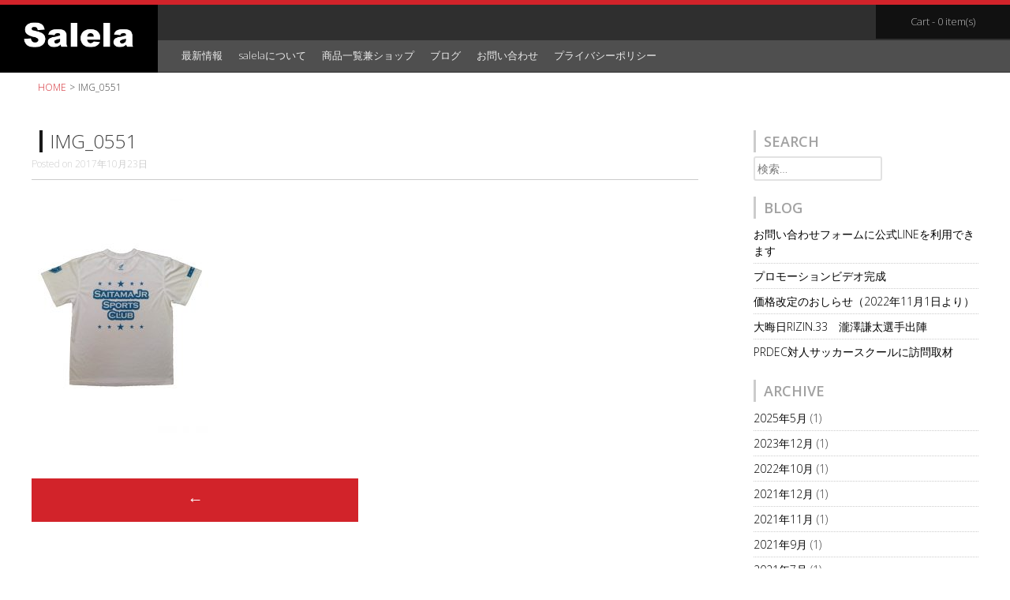

--- FILE ---
content_type: text/html; charset=UTF-8
request_url: https://salelajapan.com/img_0551
body_size: 10467
content:
<!DOCTYPE html>
<html dir="ltr" lang="ja" prefix="og: https://ogp.me/ns#">
<head>
	<script async src="https://pagead2.googlesyndication.com/pagead/js/adsbygoogle.js"></script>
<script>
     (adsbygoogle = window.adsbygoogle || []).push({
          google_ad_client: "ca-pub-2687931068439419",
          enable_page_level_ads: true
     });
</script>
<meta charset="UTF-8">
<meta name="viewport" content="width=device-width, initial-scale=1">

<link href="//maxcdn.bootstrapcdn.com/font-awesome/4.2.0/css/font-awesome.min.css" rel="stylesheet">
<link rel="profile" href="http://gmpg.org/xfn/11">
<link rel="pingback" href="https://salelajapan.com/salela/wp/xmlrpc.php">
<!-- 追加 
<link rel="stylesheet" href="http://salelajapan.com/salelajapan.com/wp/wp-content/themes/salela/style.css">-->

<!-- 追加 -->
	<style>img:is([sizes="auto" i], [sizes^="auto," i]) { contain-intrinsic-size: 3000px 1500px }</style>
	
		<!-- All in One SEO 4.9.2 - aioseo.com -->
		<title>IMG_0551 | salela</title>
	<meta name="robots" content="max-image-preview:large" />
	<meta name="author" content="wpmaster"/>
	<link rel="canonical" href="https://salelajapan.com/img_0551" />
	<meta name="generator" content="All in One SEO (AIOSEO) 4.9.2" />
		<meta property="og:locale" content="ja_JP" />
		<meta property="og:site_name" content="salela | Elacionの発展とSaludな暮らし" />
		<meta property="og:type" content="article" />
		<meta property="og:title" content="IMG_0551 | salela" />
		<meta property="og:url" content="https://salelajapan.com/img_0551" />
		<meta property="article:published_time" content="2017-10-23T13:38:20+00:00" />
		<meta property="article:modified_time" content="2017-10-23T13:38:20+00:00" />
		<meta name="twitter:card" content="summary" />
		<meta name="twitter:title" content="IMG_0551 | salela" />
		<script type="application/ld+json" class="aioseo-schema">
			{"@context":"https:\/\/schema.org","@graph":[{"@type":"BreadcrumbList","@id":"https:\/\/salelajapan.com\/img_0551#breadcrumblist","itemListElement":[{"@type":"ListItem","@id":"https:\/\/salelajapan.com#listItem","position":1,"name":"\u30db\u30fc\u30e0","item":"https:\/\/salelajapan.com","nextItem":{"@type":"ListItem","@id":"https:\/\/salelajapan.com\/img_0551#listItem","name":"IMG_0551"}},{"@type":"ListItem","@id":"https:\/\/salelajapan.com\/img_0551#listItem","position":2,"name":"IMG_0551","previousItem":{"@type":"ListItem","@id":"https:\/\/salelajapan.com#listItem","name":"\u30db\u30fc\u30e0"}}]},{"@type":"ItemPage","@id":"https:\/\/salelajapan.com\/img_0551#itempage","url":"https:\/\/salelajapan.com\/img_0551","name":"IMG_0551 | salela","inLanguage":"ja","isPartOf":{"@id":"https:\/\/salelajapan.com\/#website"},"breadcrumb":{"@id":"https:\/\/salelajapan.com\/img_0551#breadcrumblist"},"author":{"@id":"https:\/\/salelajapan.com\/archives\/author\/wpmaster#author"},"creator":{"@id":"https:\/\/salelajapan.com\/archives\/author\/wpmaster#author"},"datePublished":"2017-10-23T22:38:20+09:00","dateModified":"2017-10-23T22:38:20+09:00"},{"@type":"Organization","@id":"https:\/\/salelajapan.com\/#organization","name":"salela","description":"Elacion\u306e\u767a\u5c55\u3068Salud\u306a\u66ae\u3089\u3057","url":"https:\/\/salelajapan.com\/"},{"@type":"Person","@id":"https:\/\/salelajapan.com\/archives\/author\/wpmaster#author","url":"https:\/\/salelajapan.com\/archives\/author\/wpmaster","name":"wpmaster","image":{"@type":"ImageObject","@id":"https:\/\/salelajapan.com\/img_0551#authorImage","url":"https:\/\/secure.gravatar.com\/avatar\/6b0579719aff7c31db102ecd8d114b9c24ccebf4beeab96cfb4a1e4b0297d1a0?s=96&d=mm&r=g","width":96,"height":96,"caption":"wpmaster"}},{"@type":"WebSite","@id":"https:\/\/salelajapan.com\/#website","url":"https:\/\/salelajapan.com\/","name":"salela","description":"Elacion\u306e\u767a\u5c55\u3068Salud\u306a\u66ae\u3089\u3057","inLanguage":"ja","publisher":{"@id":"https:\/\/salelajapan.com\/#organization"}}]}
		</script>
		<!-- All in One SEO -->

<link rel='dns-prefetch' href='//netdna.bootstrapcdn.com' />
<link rel='dns-prefetch' href='//fonts.googleapis.com' />
<link rel='stylesheet' id='bxslider-css-css' href='https://salelajapan.com/salela/wp/wp-content/plugins/kiwi-logo-carousel/third-party/jquery.bxslider/jquery.bxslider.css?ver=6.8.3' type='text/css' media='' />
<link rel='stylesheet' id='kiwi-logo-carousel-styles-css' href='https://salelajapan.com/salela/wp/wp-content/plugins/kiwi-logo-carousel/custom-styles.css?ver=6.8.3' type='text/css' media='' />
<link rel='stylesheet' id='sbi_styles-css' href='https://salelajapan.com/salela/wp/wp-content/plugins/instagram-feed/css/sbi-styles.min.css?ver=6.10.0' type='text/css' media='all' />
<link rel='stylesheet' id='wp-block-library-css' href='https://salelajapan.com/salela/wp/wp-includes/css/dist/block-library/style.min.css?ver=6.8.3' type='text/css' media='all' />
<style id='classic-theme-styles-inline-css' type='text/css'>
/*! This file is auto-generated */
.wp-block-button__link{color:#fff;background-color:#32373c;border-radius:9999px;box-shadow:none;text-decoration:none;padding:calc(.667em + 2px) calc(1.333em + 2px);font-size:1.125em}.wp-block-file__button{background:#32373c;color:#fff;text-decoration:none}
</style>
<link rel='stylesheet' id='aioseo/css/src/vue/standalone/blocks/table-of-contents/global.scss-css' href='https://salelajapan.com/salela/wp/wp-content/plugins/all-in-one-seo-pack/dist/Lite/assets/css/table-of-contents/global.e90f6d47.css?ver=4.9.2' type='text/css' media='all' />
<style id='global-styles-inline-css' type='text/css'>
:root{--wp--preset--aspect-ratio--square: 1;--wp--preset--aspect-ratio--4-3: 4/3;--wp--preset--aspect-ratio--3-4: 3/4;--wp--preset--aspect-ratio--3-2: 3/2;--wp--preset--aspect-ratio--2-3: 2/3;--wp--preset--aspect-ratio--16-9: 16/9;--wp--preset--aspect-ratio--9-16: 9/16;--wp--preset--color--black: #000000;--wp--preset--color--cyan-bluish-gray: #abb8c3;--wp--preset--color--white: #ffffff;--wp--preset--color--pale-pink: #f78da7;--wp--preset--color--vivid-red: #cf2e2e;--wp--preset--color--luminous-vivid-orange: #ff6900;--wp--preset--color--luminous-vivid-amber: #fcb900;--wp--preset--color--light-green-cyan: #7bdcb5;--wp--preset--color--vivid-green-cyan: #00d084;--wp--preset--color--pale-cyan-blue: #8ed1fc;--wp--preset--color--vivid-cyan-blue: #0693e3;--wp--preset--color--vivid-purple: #9b51e0;--wp--preset--gradient--vivid-cyan-blue-to-vivid-purple: linear-gradient(135deg,rgba(6,147,227,1) 0%,rgb(155,81,224) 100%);--wp--preset--gradient--light-green-cyan-to-vivid-green-cyan: linear-gradient(135deg,rgb(122,220,180) 0%,rgb(0,208,130) 100%);--wp--preset--gradient--luminous-vivid-amber-to-luminous-vivid-orange: linear-gradient(135deg,rgba(252,185,0,1) 0%,rgba(255,105,0,1) 100%);--wp--preset--gradient--luminous-vivid-orange-to-vivid-red: linear-gradient(135deg,rgba(255,105,0,1) 0%,rgb(207,46,46) 100%);--wp--preset--gradient--very-light-gray-to-cyan-bluish-gray: linear-gradient(135deg,rgb(238,238,238) 0%,rgb(169,184,195) 100%);--wp--preset--gradient--cool-to-warm-spectrum: linear-gradient(135deg,rgb(74,234,220) 0%,rgb(151,120,209) 20%,rgb(207,42,186) 40%,rgb(238,44,130) 60%,rgb(251,105,98) 80%,rgb(254,248,76) 100%);--wp--preset--gradient--blush-light-purple: linear-gradient(135deg,rgb(255,206,236) 0%,rgb(152,150,240) 100%);--wp--preset--gradient--blush-bordeaux: linear-gradient(135deg,rgb(254,205,165) 0%,rgb(254,45,45) 50%,rgb(107,0,62) 100%);--wp--preset--gradient--luminous-dusk: linear-gradient(135deg,rgb(255,203,112) 0%,rgb(199,81,192) 50%,rgb(65,88,208) 100%);--wp--preset--gradient--pale-ocean: linear-gradient(135deg,rgb(255,245,203) 0%,rgb(182,227,212) 50%,rgb(51,167,181) 100%);--wp--preset--gradient--electric-grass: linear-gradient(135deg,rgb(202,248,128) 0%,rgb(113,206,126) 100%);--wp--preset--gradient--midnight: linear-gradient(135deg,rgb(2,3,129) 0%,rgb(40,116,252) 100%);--wp--preset--font-size--small: 13px;--wp--preset--font-size--medium: 20px;--wp--preset--font-size--large: 36px;--wp--preset--font-size--x-large: 42px;--wp--preset--spacing--20: 0.44rem;--wp--preset--spacing--30: 0.67rem;--wp--preset--spacing--40: 1rem;--wp--preset--spacing--50: 1.5rem;--wp--preset--spacing--60: 2.25rem;--wp--preset--spacing--70: 3.38rem;--wp--preset--spacing--80: 5.06rem;--wp--preset--shadow--natural: 6px 6px 9px rgba(0, 0, 0, 0.2);--wp--preset--shadow--deep: 12px 12px 50px rgba(0, 0, 0, 0.4);--wp--preset--shadow--sharp: 6px 6px 0px rgba(0, 0, 0, 0.2);--wp--preset--shadow--outlined: 6px 6px 0px -3px rgba(255, 255, 255, 1), 6px 6px rgba(0, 0, 0, 1);--wp--preset--shadow--crisp: 6px 6px 0px rgba(0, 0, 0, 1);}:where(.is-layout-flex){gap: 0.5em;}:where(.is-layout-grid){gap: 0.5em;}body .is-layout-flex{display: flex;}.is-layout-flex{flex-wrap: wrap;align-items: center;}.is-layout-flex > :is(*, div){margin: 0;}body .is-layout-grid{display: grid;}.is-layout-grid > :is(*, div){margin: 0;}:where(.wp-block-columns.is-layout-flex){gap: 2em;}:where(.wp-block-columns.is-layout-grid){gap: 2em;}:where(.wp-block-post-template.is-layout-flex){gap: 1.25em;}:where(.wp-block-post-template.is-layout-grid){gap: 1.25em;}.has-black-color{color: var(--wp--preset--color--black) !important;}.has-cyan-bluish-gray-color{color: var(--wp--preset--color--cyan-bluish-gray) !important;}.has-white-color{color: var(--wp--preset--color--white) !important;}.has-pale-pink-color{color: var(--wp--preset--color--pale-pink) !important;}.has-vivid-red-color{color: var(--wp--preset--color--vivid-red) !important;}.has-luminous-vivid-orange-color{color: var(--wp--preset--color--luminous-vivid-orange) !important;}.has-luminous-vivid-amber-color{color: var(--wp--preset--color--luminous-vivid-amber) !important;}.has-light-green-cyan-color{color: var(--wp--preset--color--light-green-cyan) !important;}.has-vivid-green-cyan-color{color: var(--wp--preset--color--vivid-green-cyan) !important;}.has-pale-cyan-blue-color{color: var(--wp--preset--color--pale-cyan-blue) !important;}.has-vivid-cyan-blue-color{color: var(--wp--preset--color--vivid-cyan-blue) !important;}.has-vivid-purple-color{color: var(--wp--preset--color--vivid-purple) !important;}.has-black-background-color{background-color: var(--wp--preset--color--black) !important;}.has-cyan-bluish-gray-background-color{background-color: var(--wp--preset--color--cyan-bluish-gray) !important;}.has-white-background-color{background-color: var(--wp--preset--color--white) !important;}.has-pale-pink-background-color{background-color: var(--wp--preset--color--pale-pink) !important;}.has-vivid-red-background-color{background-color: var(--wp--preset--color--vivid-red) !important;}.has-luminous-vivid-orange-background-color{background-color: var(--wp--preset--color--luminous-vivid-orange) !important;}.has-luminous-vivid-amber-background-color{background-color: var(--wp--preset--color--luminous-vivid-amber) !important;}.has-light-green-cyan-background-color{background-color: var(--wp--preset--color--light-green-cyan) !important;}.has-vivid-green-cyan-background-color{background-color: var(--wp--preset--color--vivid-green-cyan) !important;}.has-pale-cyan-blue-background-color{background-color: var(--wp--preset--color--pale-cyan-blue) !important;}.has-vivid-cyan-blue-background-color{background-color: var(--wp--preset--color--vivid-cyan-blue) !important;}.has-vivid-purple-background-color{background-color: var(--wp--preset--color--vivid-purple) !important;}.has-black-border-color{border-color: var(--wp--preset--color--black) !important;}.has-cyan-bluish-gray-border-color{border-color: var(--wp--preset--color--cyan-bluish-gray) !important;}.has-white-border-color{border-color: var(--wp--preset--color--white) !important;}.has-pale-pink-border-color{border-color: var(--wp--preset--color--pale-pink) !important;}.has-vivid-red-border-color{border-color: var(--wp--preset--color--vivid-red) !important;}.has-luminous-vivid-orange-border-color{border-color: var(--wp--preset--color--luminous-vivid-orange) !important;}.has-luminous-vivid-amber-border-color{border-color: var(--wp--preset--color--luminous-vivid-amber) !important;}.has-light-green-cyan-border-color{border-color: var(--wp--preset--color--light-green-cyan) !important;}.has-vivid-green-cyan-border-color{border-color: var(--wp--preset--color--vivid-green-cyan) !important;}.has-pale-cyan-blue-border-color{border-color: var(--wp--preset--color--pale-cyan-blue) !important;}.has-vivid-cyan-blue-border-color{border-color: var(--wp--preset--color--vivid-cyan-blue) !important;}.has-vivid-purple-border-color{border-color: var(--wp--preset--color--vivid-purple) !important;}.has-vivid-cyan-blue-to-vivid-purple-gradient-background{background: var(--wp--preset--gradient--vivid-cyan-blue-to-vivid-purple) !important;}.has-light-green-cyan-to-vivid-green-cyan-gradient-background{background: var(--wp--preset--gradient--light-green-cyan-to-vivid-green-cyan) !important;}.has-luminous-vivid-amber-to-luminous-vivid-orange-gradient-background{background: var(--wp--preset--gradient--luminous-vivid-amber-to-luminous-vivid-orange) !important;}.has-luminous-vivid-orange-to-vivid-red-gradient-background{background: var(--wp--preset--gradient--luminous-vivid-orange-to-vivid-red) !important;}.has-very-light-gray-to-cyan-bluish-gray-gradient-background{background: var(--wp--preset--gradient--very-light-gray-to-cyan-bluish-gray) !important;}.has-cool-to-warm-spectrum-gradient-background{background: var(--wp--preset--gradient--cool-to-warm-spectrum) !important;}.has-blush-light-purple-gradient-background{background: var(--wp--preset--gradient--blush-light-purple) !important;}.has-blush-bordeaux-gradient-background{background: var(--wp--preset--gradient--blush-bordeaux) !important;}.has-luminous-dusk-gradient-background{background: var(--wp--preset--gradient--luminous-dusk) !important;}.has-pale-ocean-gradient-background{background: var(--wp--preset--gradient--pale-ocean) !important;}.has-electric-grass-gradient-background{background: var(--wp--preset--gradient--electric-grass) !important;}.has-midnight-gradient-background{background: var(--wp--preset--gradient--midnight) !important;}.has-small-font-size{font-size: var(--wp--preset--font-size--small) !important;}.has-medium-font-size{font-size: var(--wp--preset--font-size--medium) !important;}.has-large-font-size{font-size: var(--wp--preset--font-size--large) !important;}.has-x-large-font-size{font-size: var(--wp--preset--font-size--x-large) !important;}
:where(.wp-block-post-template.is-layout-flex){gap: 1.25em;}:where(.wp-block-post-template.is-layout-grid){gap: 1.25em;}
:where(.wp-block-columns.is-layout-flex){gap: 2em;}:where(.wp-block-columns.is-layout-grid){gap: 2em;}
:root :where(.wp-block-pullquote){font-size: 1.5em;line-height: 1.6;}
</style>
<link rel='stylesheet' id='contact-form-7-css' href='https://salelajapan.com/salela/wp/wp-content/plugins/contact-form-7/includes/css/styles.css?ver=6.1.4' type='text/css' media='all' />
<link rel='stylesheet' id='woocommerce-layout-css' href='https://salelajapan.com/salela/wp/wp-content/plugins/woocommerce/assets/css/woocommerce-layout.css?ver=10.4.3' type='text/css' media='all' />
<link rel='stylesheet' id='woocommerce-smallscreen-css' href='https://salelajapan.com/salela/wp/wp-content/plugins/woocommerce/assets/css/woocommerce-smallscreen.css?ver=10.4.3' type='text/css' media='only screen and (max-width: 768px)' />
<link rel='stylesheet' id='woocommerce-general-css' href='https://salelajapan.com/salela/wp/wp-content/plugins/woocommerce/assets/css/woocommerce.css?ver=10.4.3' type='text/css' media='all' />
<style id='woocommerce-inline-inline-css' type='text/css'>
.woocommerce form .form-row .required { visibility: visible; }
</style>
<link rel='stylesheet' id='parent-style-css' href='https://salelajapan.com/salela/wp/wp-content/themes/sporta/style.css?ver=6.8.3' type='text/css' media='all' />
<link rel='stylesheet' id='sporta-font-awesome-css' href='//netdna.bootstrapcdn.com/font-awesome/4.7.0/css/font-awesome.min.css?ver=4.7.0' type='text/css' media='all' />
<link rel='stylesheet' id='sporta-style-css' href='https://salelajapan.com/salela/wp/wp-content/themes/salela/style.css?ver=6.8.3' type='text/css' media='all' />
<link rel='stylesheet' id='sporta-oswald-css' href='//fonts.googleapis.com/css?family=Open+Sans%3A400%2C300%2C400italic%2C600%2C700&#038;ver=6.8.3' type='text/css' media='all' />
<link rel='stylesheet' id='sporta-source-sans-css' href='//fonts.googleapis.com/css?family=Open+Sans%3A400%2C300%2C400italic%2C600%2C700&#038;ver=6.8.3' type='text/css' media='all' />
<link rel='stylesheet' id='sporta-woocommerce-css' href='https://salelajapan.com/salela/wp/wp-content/themes/sporta/css/woocommerce.css?ver=6.8.3' type='text/css' media='all' />
<link rel='stylesheet' id='sporta-menu-css' href='https://salelajapan.com/salela/wp/wp-content/themes/sporta/css/jPushMenu.css?ver=6.8.3' type='text/css' media='all' />
<link rel='stylesheet' id='googleFonts-css' href='//fonts.googleapis.com/css?family=Open+Sans%3A400%2C300%2C400italic%2C600%2C700&#038;ver=6.8.3' type='text/css' media='all' />
<script type="text/javascript" src="https://salelajapan.com/salela/wp/wp-includes/js/jquery/jquery.min.js?ver=3.7.1" id="jquery-core-js"></script>
<script type="text/javascript" src="https://salelajapan.com/salela/wp/wp-includes/js/jquery/jquery-migrate.min.js?ver=3.4.1" id="jquery-migrate-js"></script>
<script type="text/javascript" src="https://salelajapan.com/salela/wp/wp-content/plugins/woocommerce/assets/js/jquery-blockui/jquery.blockUI.min.js?ver=2.7.0-wc.10.4.3" id="wc-jquery-blockui-js" defer="defer" data-wp-strategy="defer"></script>
<script type="text/javascript" id="wc-add-to-cart-js-extra">
/* <![CDATA[ */
var wc_add_to_cart_params = {"ajax_url":"\/salela\/wp\/wp-admin\/admin-ajax.php","wc_ajax_url":"\/?wc-ajax=%%endpoint%%","i18n_view_cart":"\u304a\u8cb7\u3044\u7269\u30ab\u30b4\u3092\u8868\u793a","cart_url":"https:\/\/salelajapan.com\/cart","is_cart":"","cart_redirect_after_add":"no"};
/* ]]> */
</script>
<script type="text/javascript" src="https://salelajapan.com/salela/wp/wp-content/plugins/woocommerce/assets/js/frontend/add-to-cart.min.js?ver=10.4.3" id="wc-add-to-cart-js" defer="defer" data-wp-strategy="defer"></script>
<script type="text/javascript" src="https://salelajapan.com/salela/wp/wp-content/plugins/woocommerce/assets/js/js-cookie/js.cookie.min.js?ver=2.1.4-wc.10.4.3" id="wc-js-cookie-js" defer="defer" data-wp-strategy="defer"></script>
<script type="text/javascript" id="woocommerce-js-extra">
/* <![CDATA[ */
var woocommerce_params = {"ajax_url":"\/salela\/wp\/wp-admin\/admin-ajax.php","wc_ajax_url":"\/?wc-ajax=%%endpoint%%","i18n_password_show":"\u30d1\u30b9\u30ef\u30fc\u30c9\u3092\u8868\u793a","i18n_password_hide":"\u30d1\u30b9\u30ef\u30fc\u30c9\u3092\u96a0\u3059"};
/* ]]> */
</script>
<script type="text/javascript" src="https://salelajapan.com/salela/wp/wp-content/plugins/woocommerce/assets/js/frontend/woocommerce.min.js?ver=10.4.3" id="woocommerce-js" defer="defer" data-wp-strategy="defer"></script>
<script type="text/javascript" src="https://salelajapan.com/salela/wp/wp-content/themes/sporta/js/jPushMenu.js?ver=6.8.3" id="sporta-pushMenu-js"></script>
<!--[if lt IE 9]>
<script src="https://salelajapan.com/salela/wp/wp-content/themes/sporta/js/html5shiv.js"></script>
<![endif]-->
	<!-- sporta customizer CSS -->
	<style>
		body {
			border-color: ;
		}
		a, .product_list_widget a, .site-footer a {
			color: ;      
		}
		
		a:hover, .cbp-spmenu a:hover, .main-navigation li:hover > a, .main-navigation ul ul li:hover a, .social-media-icons .fa:hover {    
			color: ; 
		}  
	 
		.amount, a:focus, a:active { color:  !important; } 
	    button.red, .featured-title, .latest-title, button span { background: ; }    
		  
		blockquote, .latest-products, #sequence, .site-footer, .site-header, .plus { border-color: ; }  
		 
	    button, input[type="button"], input[type="reset"], input[type="submit"] { background: ; border-color: ; }  
		 
		button:hover, input[type="button"]:hover, input[type="reset"]:hover, input[type="submit"]:hover { border-color: ; background: ; }
		
		#site-navigation button:hover { background: none; }  
		 
	</style>
<link href="//maxcdn.bootstrapcdn.com/font-awesome/4.2.0/css/font-awesome.min.css"  rel="stylesheet">	<noscript><style>.woocommerce-product-gallery{ opacity: 1 !important; }</style></noscript>
	<link rel="icon" href="https://salelajapan.com/salela/wp/wp-content/uploads/2017/06/cropped-favicon-32x32.png" sizes="32x32" />
<link rel="icon" href="https://salelajapan.com/salela/wp/wp-content/uploads/2017/06/cropped-favicon-192x192.png" sizes="192x192" />
<link rel="apple-touch-icon" href="https://salelajapan.com/salela/wp/wp-content/uploads/2017/06/cropped-favicon-180x180.png" />
<meta name="msapplication-TileImage" content="https://salelajapan.com/salela/wp/wp-content/uploads/2017/06/cropped-favicon-270x270.png" />
</head>

<body class="attachment wp-singular attachment-template-default single single-attachment postid-550 attachmentid-550 attachment-jpeg wp-theme-sporta wp-child-theme-salela theme-sporta woocommerce-no-js group-blog">

	<div id="page" class="hfeed site">
		<a class="skip-link screen-reader-text" href="#content">Skip to content</a>

		<header id="masthead" class="site-header" role="banner">
    		<div class="site-branding">
        		    				<hgroup>
       					<h1 class='site-title' style="font-size: 0; line-height: 0; letter-spacing: 0;"><a href='https://salelajapan.com/' title='salela' rel='home'><img src="https://salelajapan.com/salela/wp/wp-content/themes/salela/img/logo_white.png" alt="salela">オリジナルスポーツアイテム・サッカーチームウェアのSalela</a></h1>
    				</hgroup>
								</div><!-- .site-branding -->

        	<div class="top-nav">
        		        		<a href="https://salelajapan.com/cart"><span>Cart - 0 item(s)</span></a>
        	</div><!-- .top-nav -->

			<div class="nav-container">
				<nav id="site-navigation" class="main-navigation" role="navigation">
					<button class="toggle-menu menu-right">Menu <i class="fa fa-bars"></i></button>
				<div class="hide-on-menu"><div class="menu-menu-1-container"><ul id="menu-menu-1" class="menu"><li id="menu-item-482" class="menu-item menu-item-type-taxonomy menu-item-object-category menu-item-has-children menu-item-482"><a href="https://salelajapan.com/archives/category/news">最新情報</a>
<ul class="sub-menu">
	<li id="menu-item-481" class="menu-item menu-item-type-taxonomy menu-item-object-category menu-item-481"><a href="https://salelajapan.com/archives/category/news_top">キャンペーン</a></li>
</ul>
</li>
<li id="menu-item-433" class="menu-item menu-item-type-post_type menu-item-object-page menu-item-433"><a href="https://salelajapan.com/about">salelaについて</a></li>
<li id="menu-item-432" class="menu-item menu-item-type-post_type menu-item-object-page menu-item-has-children menu-item-432"><a href="https://salelajapan.com/shop">商品一覧兼ショップ</a>
<ul class="sub-menu">
	<li id="menu-item-475" class="menu-item menu-item-type-taxonomy menu-item-object-product_cat menu-item-475"><a href="https://salelajapan.com/product-category/%e3%83%88%e3%83%83%e3%83%97%e3%82%b9">トップス</a></li>
	<li id="menu-item-477" class="menu-item menu-item-type-taxonomy menu-item-object-product_cat menu-item-477"><a href="https://salelajapan.com/product-category/%e3%83%91%e3%83%b3%e3%83%84">パンツ</a></li>
	<li id="menu-item-476" class="menu-item menu-item-type-taxonomy menu-item-object-product_cat menu-item-476"><a href="https://salelajapan.com/product-category/%e3%82%bd%e3%83%83%e3%82%af%e3%82%b9">ソックス</a></li>
</ul>
</li>
<li id="menu-item-7" class="menu-item menu-item-type-taxonomy menu-item-object-category menu-item-7"><a href="https://salelajapan.com/archives/category/blog">ブログ</a></li>
<li id="menu-item-434" class="menu-item menu-item-type-post_type menu-item-object-page menu-item-434"><a href="https://salelajapan.com/contact">お問い合わせ</a></li>
<li id="menu-item-431" class="menu-item menu-item-type-post_type menu-item-object-page menu-item-431"><a href="https://salelajapan.com/policy">プライバシーポリシー</a></li>
</ul></div></div>
				</nav><!-- #site-navigation -->
        		<div class="socials hide-on-menu"></div>
        	</div><!-- nav-container -->

    </header><!-- #masthead -->

	<!-- Right menu element-->
	<nav class="cbp-spmenu cbp-spmenu-vertical cbp-spmenu-right">
		<h3>Menu</h3>
		<div class="menu-menu-1-container"><ul id="menu-menu-2" class="menu"><li class="menu-item menu-item-type-taxonomy menu-item-object-category menu-item-has-children menu-item-482"><a href="https://salelajapan.com/archives/category/news">最新情報</a>
<ul class="sub-menu">
	<li class="menu-item menu-item-type-taxonomy menu-item-object-category menu-item-481"><a href="https://salelajapan.com/archives/category/news_top">キャンペーン</a></li>
</ul>
</li>
<li class="menu-item menu-item-type-post_type menu-item-object-page menu-item-433"><a href="https://salelajapan.com/about">salelaについて</a></li>
<li class="menu-item menu-item-type-post_type menu-item-object-page menu-item-has-children menu-item-432"><a href="https://salelajapan.com/shop">商品一覧兼ショップ</a>
<ul class="sub-menu">
	<li class="menu-item menu-item-type-taxonomy menu-item-object-product_cat menu-item-475"><a href="https://salelajapan.com/product-category/%e3%83%88%e3%83%83%e3%83%97%e3%82%b9">トップス</a></li>
	<li class="menu-item menu-item-type-taxonomy menu-item-object-product_cat menu-item-477"><a href="https://salelajapan.com/product-category/%e3%83%91%e3%83%b3%e3%83%84">パンツ</a></li>
	<li class="menu-item menu-item-type-taxonomy menu-item-object-product_cat menu-item-476"><a href="https://salelajapan.com/product-category/%e3%82%bd%e3%83%83%e3%82%af%e3%82%b9">ソックス</a></li>
</ul>
</li>
<li class="menu-item menu-item-type-taxonomy menu-item-object-category menu-item-7"><a href="https://salelajapan.com/archives/category/blog">ブログ</a></li>
<li class="menu-item menu-item-type-post_type menu-item-object-page menu-item-434"><a href="https://salelajapan.com/contact">お問い合わせ</a></li>
<li class="menu-item menu-item-type-post_type menu-item-object-page menu-item-431"><a href="https://salelajapan.com/policy">プライバシーポリシー</a></li>
</ul></div>	</nav><!-- cbp-spmenu -->

<!-- pan-->

		<div id="breadcrumb" class="clearfix">
<ul>
	<li><a href="https://salelajapan.com/">HOME</a></li>
	<li>&gt;</li>
			<li>IMG_0551</li>
</ul>
</div>
<!-- #breadcrumbs -->


	<section id="content" class="site-content">

	<div class="grid grid-pad">
		<div class="col-9-12"><!-- single -->
			<div id="primary" class="content-area">
				<main id="main" class="site-main" role="main">

				
					
	<article id="post-550" class="post-550 attachment type-attachment status-inherit hentry">
		<header class="entry-header">
		
			<h1 class="entry-title">IMG_0551</h1>
			<div class="entry-meta">
				<span class="posted-on">Posted on <a href="https://salelajapan.com/img_0551" rel="bookmark"><time class="entry-date published updated" datetime="2017-10-23T22:38:20+09:00">2017年10月23日</time></a></span><span class="byline"> by <span class="author vcard"><a class="url fn n" href="https://salelajapan.com/archives/author/wpmaster">wpmaster</a></span></span>			</div><!-- .entry-meta -->
		
        </header><!-- .entry-header -->

		<div class="entry-content">
			<p class="attachment"><a href='https://salelajapan.com/salela/wp/wp-content/uploads/2017/10/IMG_0551.jpg'><img fetchpriority="high" decoding="async" width="224" height="300" src="https://salelajapan.com/salela/wp/wp-content/uploads/2017/10/IMG_0551-224x300.jpg" class="attachment-medium size-medium" alt="" srcset="https://salelajapan.com/salela/wp/wp-content/uploads/2017/10/IMG_0551-224x300.jpg 224w, https://salelajapan.com/salela/wp/wp-content/uploads/2017/10/IMG_0551-600x804.jpg 600w, https://salelajapan.com/salela/wp/wp-content/uploads/2017/10/IMG_0551-400x536.jpg 400w, https://salelajapan.com/salela/wp/wp-content/uploads/2017/10/IMG_0551.jpg 736w" sizes="(max-width: 224px) 100vw, 224px" /></a></p>
					</div><!-- .entry-content -->

		<footer class="entry-footer">
					</footer><!-- .entry-footer -->
        
	</article><!-- #post-## -->

					<nav class="navigation post-navigation" role="navigation">
		<h1 class="screen-reader-text">Post navigation</h1>
		<div class="nav-links">
			<div class="nav-previous"><a href="https://salelajapan.com/img_0551" rel="prev"><span class="meta-nav">&larr;</span></a></div>		</div><!-- .nav-links -->
	</nav><!-- .navigation -->
	
				
<div id="comments" class="comments-area">

	
	
	
		<div id="respond" class="comment-respond">
		<h3 id="reply-title" class="comment-reply-title">コメントを残す <small><a rel="nofollow" id="cancel-comment-reply-link" href="/img_0551#respond" style="display:none;">コメントをキャンセル</a></small></h3><form action="https://salelajapan.com/salela/wp/wp-comments-post.php" method="post" id="commentform" class="comment-form"><p class="comment-notes"><span id="email-notes">メールアドレスが公開されることはありません。</span> <span class="required-field-message"><span class="required">※</span> が付いている欄は必須項目です</span></p><p class="comment-form-comment"><label for="comment">コメント <span class="required">※</span></label> <textarea id="comment" name="comment" cols="45" rows="8" maxlength="65525" required></textarea></p><p class="comment-form-author"><label for="author">名前 <span class="required">※</span></label> <input id="author" name="author" type="text" value="" size="30" maxlength="245" autocomplete="name" required /></p>
<p class="comment-form-email"><label for="email">メール <span class="required">※</span></label> <input id="email" name="email" type="email" value="" size="30" maxlength="100" aria-describedby="email-notes" autocomplete="email" required /></p>
<p class="comment-form-url"><label for="url">サイト</label> <input id="url" name="url" type="url" value="" size="30" maxlength="200" autocomplete="url" /></p>
<p class="form-submit"><input name="submit" type="submit" id="submit" class="submit" value="コメントを送信" /> <input type='hidden' name='comment_post_ID' value='550' id='comment_post_ID' />
<input type='hidden' name='comment_parent' id='comment_parent' value='0' />
</p></form>	</div><!-- #respond -->
	
</div><!-- #comments -->

				
				</main><!-- #main -->
			</div><!-- #primary -->
		</div><!-- col-9-12 -->

	
	<div class="col-3-12"> 
		<div id="secondary" class="widget-area" role="complementary">
			<aside id="search-2" class="widget widget_search"><h1 class="widget-title">SEARCH</h1><form role="search" method="get" class="search-form" action="https://salelajapan.com/">
				<label>
					<span class="screen-reader-text">検索:</span>
					<input type="search" class="search-field" placeholder="検索&hellip;" value="" name="s" />
				</label>
				<input type="submit" class="search-submit" value="検索" />
			</form></aside>
		<aside id="recent-posts-2" class="widget widget_recent_entries">
		<h1 class="widget-title">BLOG</h1>
		<ul>
											<li>
					<a href="https://salelajapan.com/archives/1672">お問い合わせフォームに公式LINEを利用できます</a>
									</li>
											<li>
					<a href="https://salelajapan.com/archives/1659">プロモーションビデオ完成</a>
									</li>
											<li>
					<a href="https://salelajapan.com/archives/1617">価格改定のおしらせ（2022年11月1日より）</a>
									</li>
											<li>
					<a href="https://salelajapan.com/archives/1597">大晦日RIZIN.33　瀧澤謙太選手出陣</a>
									</li>
											<li>
					<a href="https://salelajapan.com/archives/1570">PRDEC対人サッカースクールに訪問取材</a>
									</li>
					</ul>

		</aside><aside id="archives-2" class="widget widget_archive"><h1 class="widget-title">ARCHIVE</h1>
			<ul>
					<li><a href='https://salelajapan.com/archives/date/2025/05'>2025年5月</a>&nbsp;(1)</li>
	<li><a href='https://salelajapan.com/archives/date/2023/12'>2023年12月</a>&nbsp;(1)</li>
	<li><a href='https://salelajapan.com/archives/date/2022/10'>2022年10月</a>&nbsp;(1)</li>
	<li><a href='https://salelajapan.com/archives/date/2021/12'>2021年12月</a>&nbsp;(1)</li>
	<li><a href='https://salelajapan.com/archives/date/2021/11'>2021年11月</a>&nbsp;(1)</li>
	<li><a href='https://salelajapan.com/archives/date/2021/09'>2021年9月</a>&nbsp;(1)</li>
	<li><a href='https://salelajapan.com/archives/date/2021/07'>2021年7月</a>&nbsp;(1)</li>
	<li><a href='https://salelajapan.com/archives/date/2021/05'>2021年5月</a>&nbsp;(2)</li>
	<li><a href='https://salelajapan.com/archives/date/2021/02'>2021年2月</a>&nbsp;(1)</li>
	<li><a href='https://salelajapan.com/archives/date/2020/12'>2020年12月</a>&nbsp;(1)</li>
	<li><a href='https://salelajapan.com/archives/date/2020/10'>2020年10月</a>&nbsp;(1)</li>
	<li><a href='https://salelajapan.com/archives/date/2020/09'>2020年9月</a>&nbsp;(1)</li>
	<li><a href='https://salelajapan.com/archives/date/2020/07'>2020年7月</a>&nbsp;(1)</li>
	<li><a href='https://salelajapan.com/archives/date/2020/05'>2020年5月</a>&nbsp;(3)</li>
	<li><a href='https://salelajapan.com/archives/date/2020/04'>2020年4月</a>&nbsp;(2)</li>
	<li><a href='https://salelajapan.com/archives/date/2020/03'>2020年3月</a>&nbsp;(3)</li>
	<li><a href='https://salelajapan.com/archives/date/2020/01'>2020年1月</a>&nbsp;(1)</li>
	<li><a href='https://salelajapan.com/archives/date/2019/12'>2019年12月</a>&nbsp;(2)</li>
	<li><a href='https://salelajapan.com/archives/date/2019/11'>2019年11月</a>&nbsp;(2)</li>
	<li><a href='https://salelajapan.com/archives/date/2019/10'>2019年10月</a>&nbsp;(1)</li>
	<li><a href='https://salelajapan.com/archives/date/2019/07'>2019年7月</a>&nbsp;(2)</li>
	<li><a href='https://salelajapan.com/archives/date/2019/06'>2019年6月</a>&nbsp;(4)</li>
	<li><a href='https://salelajapan.com/archives/date/2019/05'>2019年5月</a>&nbsp;(11)</li>
	<li><a href='https://salelajapan.com/archives/date/2019/04'>2019年4月</a>&nbsp;(4)</li>
	<li><a href='https://salelajapan.com/archives/date/2019/03'>2019年3月</a>&nbsp;(2)</li>
	<li><a href='https://salelajapan.com/archives/date/2019/02'>2019年2月</a>&nbsp;(2)</li>
	<li><a href='https://salelajapan.com/archives/date/2019/01'>2019年1月</a>&nbsp;(5)</li>
	<li><a href='https://salelajapan.com/archives/date/2018/12'>2018年12月</a>&nbsp;(1)</li>
	<li><a href='https://salelajapan.com/archives/date/2018/08'>2018年8月</a>&nbsp;(2)</li>
	<li><a href='https://salelajapan.com/archives/date/2017/10'>2017年10月</a>&nbsp;(1)</li>
	<li><a href='https://salelajapan.com/archives/date/2017/06'>2017年6月</a>&nbsp;(2)</li>
	<li><a href='https://salelajapan.com/archives/date/2017/02'>2017年2月</a>&nbsp;(1)</li>
			</ul>

			</aside><aside id="categories-2" class="widget widget_categories"><h1 class="widget-title">CATEGORY</h1>
			<ul>
					<li class="cat-item cat-item-47"><a href="https://salelajapan.com/archives/category/blog/%e6%95%99%e8%82%b2">Jr世代向け教育論</a>
</li>
	<li class="cat-item cat-item-2"><a href="https://salelajapan.com/archives/category/news_top">キャンペーン</a>
</li>
	<li class="cat-item cat-item-3"><a href="https://salelajapan.com/archives/category/%e3%81%9d%e3%81%ae%e4%bb%96">その他</a>
</li>
	<li class="cat-item cat-item-34"><a href="https://salelajapan.com/archives/category/blog/%e6%97%a5%e8%a8%98">つぶやき</a>
</li>
	<li class="cat-item cat-item-4"><a href="https://salelajapan.com/archives/category/blog">ブログ</a>
</li>
	<li class="cat-item cat-item-71"><a href="https://salelajapan.com/archives/category/blog/%e3%83%af%e3%83%b3%e3%83%9d%e3%82%a4%e3%83%b3%e3%83%88%e3%83%ac%e3%83%83%e3%82%b9%e3%83%b3">ワンポイントレッスン</a>
</li>
	<li class="cat-item cat-item-33"><a href="https://salelajapan.com/archives/category/blog/%e4%bf%9d%e8%ad%b7%e8%80%85%e5%90%91%e3%81%91%e7%9f%a5%e8%ad%98">保護者向け知識</a>
</li>
	<li class="cat-item cat-item-5"><a href="https://salelajapan.com/archives/category/news">最新情報</a>
</li>
			</ul>

			</aside>		</div><!-- #secondary -->
	</div><!-- col-3-12 -->  
	</div><!-- grid -->
		</section><!-- #content -->
	<footer id="colophon" class="site-footer" role="contentinfo">
    	<div class="grid grid-pad">
        	<div class="col-1-4">
	    				    				<aside id="nav_menu-2" class="widget widget_nav_menu"><h2 class="widget-title">メニュー</h2><div class="menu-menu-1-container"><ul id="menu-menu-3" class="menu"><li class="menu-item menu-item-type-taxonomy menu-item-object-category menu-item-has-children menu-item-482"><a href="https://salelajapan.com/archives/category/news">最新情報</a>
<ul class="sub-menu">
	<li class="menu-item menu-item-type-taxonomy menu-item-object-category menu-item-481"><a href="https://salelajapan.com/archives/category/news_top">キャンペーン</a></li>
</ul>
</li>
<li class="menu-item menu-item-type-post_type menu-item-object-page menu-item-433"><a href="https://salelajapan.com/about">salelaについて</a></li>
<li class="menu-item menu-item-type-post_type menu-item-object-page menu-item-has-children menu-item-432"><a href="https://salelajapan.com/shop">商品一覧兼ショップ</a>
<ul class="sub-menu">
	<li class="menu-item menu-item-type-taxonomy menu-item-object-product_cat menu-item-475"><a href="https://salelajapan.com/product-category/%e3%83%88%e3%83%83%e3%83%97%e3%82%b9">トップス</a></li>
	<li class="menu-item menu-item-type-taxonomy menu-item-object-product_cat menu-item-477"><a href="https://salelajapan.com/product-category/%e3%83%91%e3%83%b3%e3%83%84">パンツ</a></li>
	<li class="menu-item menu-item-type-taxonomy menu-item-object-product_cat menu-item-476"><a href="https://salelajapan.com/product-category/%e3%82%bd%e3%83%83%e3%82%af%e3%82%b9">ソックス</a></li>
</ul>
</li>
<li class="menu-item menu-item-type-taxonomy menu-item-object-category menu-item-7"><a href="https://salelajapan.com/archives/category/blog">ブログ</a></li>
<li class="menu-item menu-item-type-post_type menu-item-object-page menu-item-434"><a href="https://salelajapan.com/contact">お問い合わせ</a></li>
<li class="menu-item menu-item-type-post_type menu-item-object-page menu-item-431"><a href="https://salelajapan.com/policy">プライバシーポリシー</a></li>
</ul></div></aside>	    			    			</div><!-- col-1-4 -->
        	<div class="col-1-4">
	    				    				
		<aside id="recent-posts-3" class="widget widget_recent_entries">
		<h2 class="widget-title">最近の投稿</h2>
		<ul>
											<li>
					<a href="https://salelajapan.com/archives/1672">お問い合わせフォームに公式LINEを利用できます</a>
									</li>
											<li>
					<a href="https://salelajapan.com/archives/1659">プロモーションビデオ完成</a>
									</li>
											<li>
					<a href="https://salelajapan.com/archives/1617">価格改定のおしらせ（2022年11月1日より）</a>
									</li>
											<li>
					<a href="https://salelajapan.com/archives/1597">大晦日RIZIN.33　瀧澤謙太選手出陣</a>
									</li>
											<li>
					<a href="https://salelajapan.com/archives/1570">PRDEC対人サッカースクールに訪問取材</a>
									</li>
					</ul>

		</aside>	    				    		</div><!-- col-1-4 -->

       		<div class="col-1-4">
    			    				<aside id="categories-3" class="widget widget_categories"><h2 class="widget-title">カテゴリー</h2>
			<ul>
					<li class="cat-item cat-item-47"><a href="https://salelajapan.com/archives/category/blog/%e6%95%99%e8%82%b2">Jr世代向け教育論</a>
</li>
	<li class="cat-item cat-item-2"><a href="https://salelajapan.com/archives/category/news_top">キャンペーン</a>
</li>
	<li class="cat-item cat-item-3"><a href="https://salelajapan.com/archives/category/%e3%81%9d%e3%81%ae%e4%bb%96">その他</a>
</li>
	<li class="cat-item cat-item-34"><a href="https://salelajapan.com/archives/category/blog/%e6%97%a5%e8%a8%98">つぶやき</a>
</li>
	<li class="cat-item cat-item-4"><a href="https://salelajapan.com/archives/category/blog">ブログ</a>
</li>
	<li class="cat-item cat-item-71"><a href="https://salelajapan.com/archives/category/blog/%e3%83%af%e3%83%b3%e3%83%9d%e3%82%a4%e3%83%b3%e3%83%88%e3%83%ac%e3%83%83%e3%82%b9%e3%83%b3">ワンポイントレッスン</a>
</li>
	<li class="cat-item cat-item-33"><a href="https://salelajapan.com/archives/category/blog/%e4%bf%9d%e8%ad%b7%e8%80%85%e5%90%91%e3%81%91%e7%9f%a5%e8%ad%98">保護者向け知識</a>
</li>
	<li class="cat-item cat-item-5"><a href="https://salelajapan.com/archives/category/news">最新情報</a>
</li>
			</ul>

			</aside>    			    		</div><!-- col-1-4 -->

        	<div class="col-1-4">
    			    				<aside id="text-5" class="widget widget_text"><h2 class="widget-title">住所</h2>			<div class="textwidget"><p>埼玉第一営業所</p>
<p>〒352-0002<br />
埼玉県新座市東1-8-36</p>
<p>&nbsp;</p>
<p>東京第二営業所</p>
<p>〒108-0074</p>
<p>東京都港区高輪2-14-14</p>
<p>高輪グランドハイツ701</p>
</div>
		</aside>    			    		</div> <!-- col-1-4 -->
        </div>

        <div class="grid grid-pad">
			<div class="site-info col-1-1">© 2017 Salela</div><!-- .site-info -->
        </div><!-- grid -->
	</footer><!-- #colophon -->
</div><!-- #page -->
<script type="speculationrules">
{"prefetch":[{"source":"document","where":{"and":[{"href_matches":"\/*"},{"not":{"href_matches":["\/salela\/wp\/wp-*.php","\/salela\/wp\/wp-admin\/*","\/salela\/wp\/wp-content\/uploads\/*","\/salela\/wp\/wp-content\/*","\/salela\/wp\/wp-content\/plugins\/*","\/salela\/wp\/wp-content\/themes\/salela\/*","\/salela\/wp\/wp-content\/themes\/sporta\/*","\/*\\?(.+)"]}},{"not":{"selector_matches":"a[rel~=\"nofollow\"]"}},{"not":{"selector_matches":".no-prefetch, .no-prefetch a"}}]},"eagerness":"conservative"}]}
</script>
<script>jQuery(document).ready(function(){jQuery(".kiwi-logo-carousel-default").bxSlider({mode:"horizontal",speed:500,slideMargin:0,infiniteLoop:true,hideControlOnEnd:false,captions:false,ticker:false,tickerHover:false,adaptiveHeight:false,responsive:true,pager:false,controls:true,autoControls:false,minSlides:1,maxSlides:4,moveSlides:1,slideWidth:200,auto:true,pause:4000,useCSS:false});jQuery(".kiwi-logo-carousel-users").bxSlider({mode:"horizontal",speed:500,slideMargin:0,infiniteLoop:true,hideControlOnEnd:false,captions:false,ticker:false,tickerHover:false,adaptiveHeight:false,responsive:true,pager:false,controls:true,autoControls:false,minSlides:1,maxSlides:4,moveSlides:1,slideWidth:200,auto:true,pause:4000,useCSS:false});});</script><!-- Instagram Feed JS -->
<script type="text/javascript">
var sbiajaxurl = "https://salelajapan.com/salela/wp/wp-admin/admin-ajax.php";
</script>
	<script type='text/javascript'>
		(function () {
			var c = document.body.className;
			c = c.replace(/woocommerce-no-js/, 'woocommerce-js');
			document.body.className = c;
		})();
	</script>
	<link rel='stylesheet' id='wc-blocks-style-css' href='https://salelajapan.com/salela/wp/wp-content/plugins/woocommerce/assets/client/blocks/wc-blocks.css?ver=wc-10.4.3' type='text/css' media='all' />
<script type="module"  src="https://salelajapan.com/salela/wp/wp-content/plugins/all-in-one-seo-pack/dist/Lite/assets/table-of-contents.95d0dfce.js?ver=4.9.2" id="aioseo/js/src/vue/standalone/blocks/table-of-contents/frontend.js-js"></script>
<script type="text/javascript" src="https://salelajapan.com/salela/wp/wp-includes/js/dist/hooks.min.js?ver=4d63a3d491d11ffd8ac6" id="wp-hooks-js"></script>
<script type="text/javascript" src="https://salelajapan.com/salela/wp/wp-includes/js/dist/i18n.min.js?ver=5e580eb46a90c2b997e6" id="wp-i18n-js"></script>
<script type="text/javascript" id="wp-i18n-js-after">
/* <![CDATA[ */
wp.i18n.setLocaleData( { 'text direction\u0004ltr': [ 'ltr' ] } );
/* ]]> */
</script>
<script type="text/javascript" src="https://salelajapan.com/salela/wp/wp-content/plugins/contact-form-7/includes/swv/js/index.js?ver=6.1.4" id="swv-js"></script>
<script type="text/javascript" id="contact-form-7-js-translations">
/* <![CDATA[ */
( function( domain, translations ) {
	var localeData = translations.locale_data[ domain ] || translations.locale_data.messages;
	localeData[""].domain = domain;
	wp.i18n.setLocaleData( localeData, domain );
} )( "contact-form-7", {"translation-revision-date":"2025-11-30 08:12:23+0000","generator":"GlotPress\/4.0.3","domain":"messages","locale_data":{"messages":{"":{"domain":"messages","plural-forms":"nplurals=1; plural=0;","lang":"ja_JP"},"This contact form is placed in the wrong place.":["\u3053\u306e\u30b3\u30f3\u30bf\u30af\u30c8\u30d5\u30a9\u30fc\u30e0\u306f\u9593\u9055\u3063\u305f\u4f4d\u7f6e\u306b\u7f6e\u304b\u308c\u3066\u3044\u307e\u3059\u3002"],"Error:":["\u30a8\u30e9\u30fc:"]}},"comment":{"reference":"includes\/js\/index.js"}} );
/* ]]> */
</script>
<script type="text/javascript" id="contact-form-7-js-before">
/* <![CDATA[ */
var wpcf7 = {
    "api": {
        "root": "https:\/\/salelajapan.com\/wp-json\/",
        "namespace": "contact-form-7\/v1"
    }
};
/* ]]> */
</script>
<script type="text/javascript" src="https://salelajapan.com/salela/wp/wp-content/plugins/contact-form-7/includes/js/index.js?ver=6.1.4" id="contact-form-7-js"></script>
<script type="text/javascript" src="https://salelajapan.com/salela/wp/wp-content/themes/sporta/js/navigation.js?ver=20120206" id="sporta-navigation-js"></script>
<script type="text/javascript" src="https://salelajapan.com/salela/wp/wp-content/themes/sporta/js/skip-link-focus-fix.js?ver=20130115" id="sporta-skip-link-focus-fix-js"></script>
<script type="text/javascript" src="https://salelajapan.com/salela/wp/wp-content/themes/sporta/js/codemirror.js?ver=6.8.3" id="sporta-codemirrorJS-js"></script>
<script type="text/javascript" src="https://salelajapan.com/salela/wp/wp-content/themes/sporta/js/css.js?ver=6.8.3" id="sporta-cssJS-js"></script>
<script type="text/javascript" src="https://salelajapan.com/salela/wp/wp-content/themes/sporta/js/jquery.placeholder.js?ver=6.8.3" id="sporta-placeholder-js"></script>
<script type="text/javascript" src="https://salelajapan.com/salela/wp/wp-content/themes/sporta/js/placeholdertext.js?ver=6.8.3" id="sporta-placeholdertext-js"></script>
<script type="text/javascript" src="https://salelajapan.com/salela/wp/wp-content/themes/sporta/js/sporta.scripts.js?ver=6.8.3" id="sporta-scripts-js"></script>
<script type="text/javascript" src="https://salelajapan.com/salela/wp/wp-includes/js/comment-reply.min.js?ver=6.8.3" id="comment-reply-js" async="async" data-wp-strategy="async"></script>
<script type="text/javascript" src="https://salelajapan.com/salela/wp/wp-content/plugins/woocommerce/assets/js/sourcebuster/sourcebuster.min.js?ver=10.4.3" id="sourcebuster-js-js"></script>
<script type="text/javascript" id="wc-order-attribution-js-extra">
/* <![CDATA[ */
var wc_order_attribution = {"params":{"lifetime":1.0e-5,"session":30,"base64":false,"ajaxurl":"https:\/\/salelajapan.com\/salela\/wp\/wp-admin\/admin-ajax.php","prefix":"wc_order_attribution_","allowTracking":true},"fields":{"source_type":"current.typ","referrer":"current_add.rf","utm_campaign":"current.cmp","utm_source":"current.src","utm_medium":"current.mdm","utm_content":"current.cnt","utm_id":"current.id","utm_term":"current.trm","utm_source_platform":"current.plt","utm_creative_format":"current.fmt","utm_marketing_tactic":"current.tct","session_entry":"current_add.ep","session_start_time":"current_add.fd","session_pages":"session.pgs","session_count":"udata.vst","user_agent":"udata.uag"}};
/* ]]> */
</script>
<script type="text/javascript" src="https://salelajapan.com/salela/wp/wp-content/plugins/woocommerce/assets/js/frontend/order-attribution.min.js?ver=10.4.3" id="wc-order-attribution-js"></script>
<script type="text/javascript" src="https://salelajapan.com/salela/wp/wp-content/plugins/kiwi-logo-carousel/third-party/jquery.bxslider/jquery.bxslider.js?ver=6.8.3" id="bxslider-js"></script>
</body>
</html>


--- FILE ---
content_type: text/html; charset=utf-8
request_url: https://www.google.com/recaptcha/api2/aframe
body_size: 266
content:
<!DOCTYPE HTML><html><head><meta http-equiv="content-type" content="text/html; charset=UTF-8"></head><body><script nonce="XeWnPXB5Uj3t1dn0-RGc_w">/** Anti-fraud and anti-abuse applications only. See google.com/recaptcha */ try{var clients={'sodar':'https://pagead2.googlesyndication.com/pagead/sodar?'};window.addEventListener("message",function(a){try{if(a.source===window.parent){var b=JSON.parse(a.data);var c=clients[b['id']];if(c){var d=document.createElement('img');d.src=c+b['params']+'&rc='+(localStorage.getItem("rc::a")?sessionStorage.getItem("rc::b"):"");window.document.body.appendChild(d);sessionStorage.setItem("rc::e",parseInt(sessionStorage.getItem("rc::e")||0)+1);localStorage.setItem("rc::h",'1768897686063');}}}catch(b){}});window.parent.postMessage("_grecaptcha_ready", "*");}catch(b){}</script></body></html>